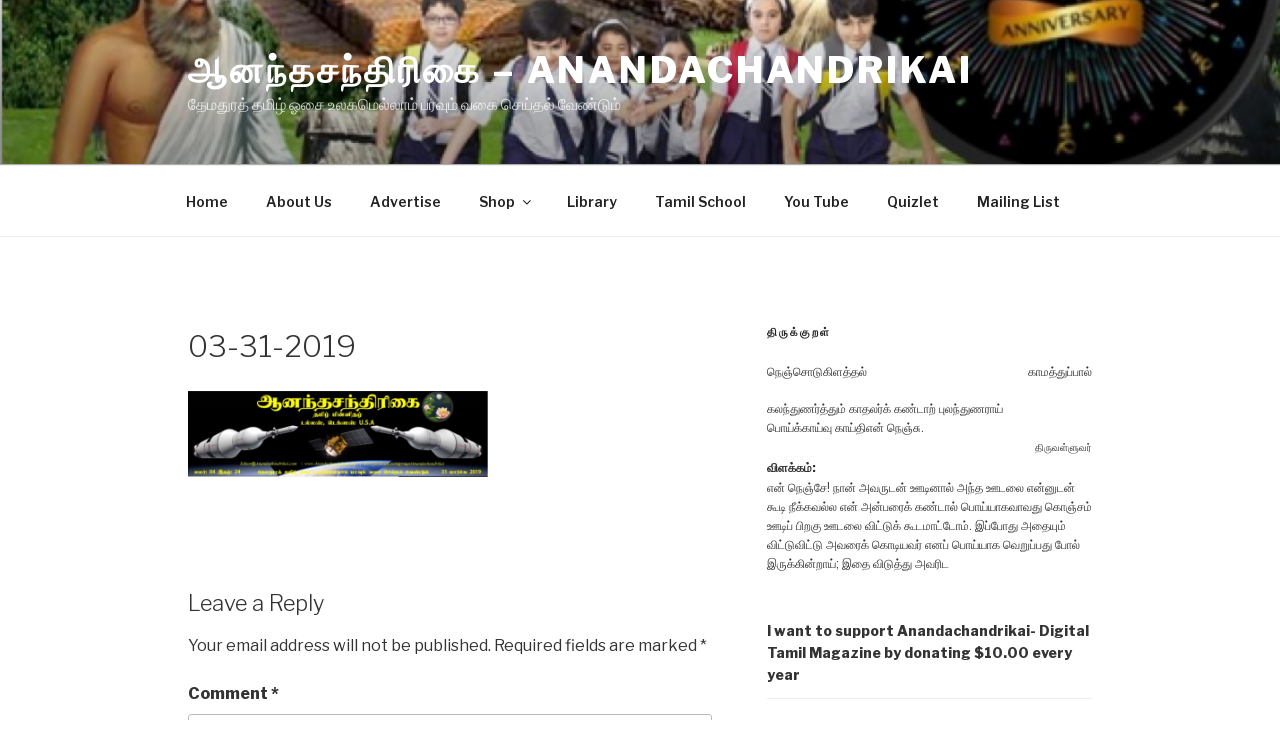

--- FILE ---
content_type: text/css
request_url: https://anandachandrikai.com/wp-content/plugins/tamil-thirukural/styles/thirukural.css
body_size: 45
content:
.row:before,
.row:after {
    display: table;
    content: " ";
}

.row:after {
    clear: both;
}

.col-md-6,
.col-md-12 {
    float: left;
    position: relative;
    min-height: 1px;
}

.col-md-12 {
    width: 100%;
}

.text-right {
    float: right;
}